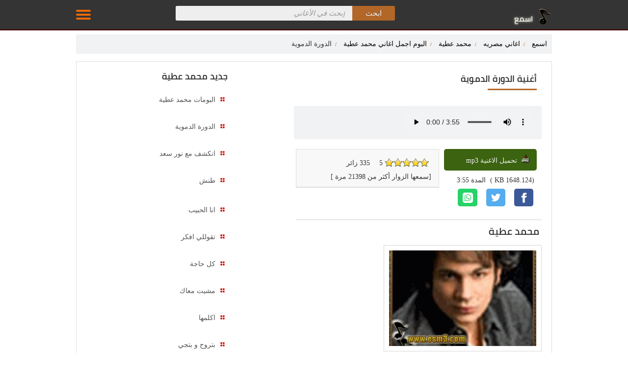

--- FILE ---
content_type: text/html; Charset=UTF-8
request_url: https://www.esm3.com/song-3582.html
body_size: 15098
content:

<!DOCTYPE html>
<html lang="ar" dir="rtl">
<head>

<meta http-equiv="Content-Type" content="text/html; charset=UTF-8">
<link rel="preconnect" href="https://esm3cdn.com">
<link rel="preconnect" href="https://connect.facebook.net">
<link rel="preconnect" href="https://www.facebook.com">
<link rel="preconnect" href="https://fonts.gstatic.com">
<link rel="preconnect" href="https://staticxx.facebook.com">
<link rel="preload" href="https://fonts.gstatic.com/s/cairo/v10/SLXLc1nY6Hkvalr-ao6O59ZMaA.woff2" as="font" type="font/woff2" crossorigin>
<meta name="viewport" content="width=device-width, initial-scale=1.0">
<link rel="shortcut icon" href="https://esm3cdn.com/favicon.ico">
<link rel="apple-touch-icon" sizes="180x180" href="https://esm3cdn.com/apple-touch-icon-180x180.png">
<meta name="application-name" content="اسمع">
<meta name="msapplication-TileColor" content="#ffffff">
<meta name="msapplication-square70x70logo" content="https://esm3cdn.com/ms-icon-70x70.png">
<meta name="msapplication-square150x150logo" content="https://esm3cdn.com/ms-icon-150x150.png">
<meta name="msapplication-wide310x150logo" content="https://esm3cdn.com/ms-icon-310x150.png">
<meta name="msapplication-square310x310logo" content="https://esm3cdn.com/ms-icon-310x310.png">
<!--[if lt IE 9]>
    <script src="/js/html5-oldIE.js"></script>
<![endif]-->

<style>
@font-face{font-family:'cairo';font-style:normal;font-weight:600;src:url(https://fonts.gstatic.com/s/cairo/v10/SLXLc1nY6Hkvalr-ao6O59ZMaA.woff2) format('woff2');unicode-range:U+600-6FF,U+200C-200E,U+2010-2011,U+204F,U+2E41,U+FB50-FDFF,U+FE80-FEFC}body{color:#343434;font-size:14px;font-family:Tahoma;line-height:20px;margin-top:0}.ytholder{position:absolute;top:-260px;right:-120px;border:1px solid #000}.artistinfo{margin:20px auto;border-top:1px solid #ccc}#mp3info:after{content:"";display:table;clear:both}strong{font-size:16px}header{display:block}h1{margin:.625rem 0;font-size:20px}#wrapper{margin:auto;width:100%;overflow:hidden;position:relative}.fast-player{display:block;overflow:hidden;height:auto}.pl{margin-right:10px;background-color:#ccc;display:none}.byartest span{padding-right:5px;font-size:16px}.mazid320{width:100%;height:52px;margin:0 auto 5px auto;text-align:center;display:block;background-color:#fff;clear:both}.mazid728{width:728px;height:92px;margin:0 auto 5px auto;text-align:center;display:block;background-color:#fff;clear:both}.wiki ul{list-style:none}.wiki ul li{padding:5px}.wiki ul li a{text-decoration:none;color:#397196}.wiki ul li a:hover{text-decoration:underline}.art-header{width:300px;height:195px;padding:10px;border:1px solid #d9d4d4}ul.autocomplete{background:#fff none repeat scroll 0 0;border:1px solid #e4e4e4;border-radius:0 0 4px 4px;display:none;margin:0;padding:0;position:absolute;top:45px;right:0;width:100%;border-radius:5px;z-index:11000}ul.autocomplete li{display:block !important;text-align:right !important;padding:5px}ul.autocomplete li:hover{background-color:#ccc}ul.autocomplete li a{display:block;font-family:Arial,sans-serif,Tahoma;font-size:14px !important;padding:5px 10px !important;text-decoration:none;color:#006400;text-transform:lowercase !important;outline:medium none}ul.reset,ul.reset li{border-bottom:1px dotted #ddd;list-style:outside none none}.info{font-size:12px}.box{overflow:hidden;margin-top:5px;padding:10px;border:1px solid #dededd;border-width:1px 1px 2px 1px;background-color:#f7f8f7}.icon,.logo,.menu ul li a:before,.latestsongs ul li a:before,.first-a:before{background-image:url(https://esm3cdn.com/images/icons-v1.png);background-repeat:no-repeat}.fb-like{margin-top:36px}.icon.facebook{width:28px;height:28px;display:inline-block;background-position:0 -23px}.icon.google{width:28px;height:28px;display:inline-block;background-position:0 -52px}.icon.play{width:25px;height:25px;display:inline-block;background-position:-30px -55px}.icon.stop{width:25px;height:25px;display:inline-block;background-position:-55px -55px}.icon.download{width:25px;height:25px;display:inline-block;background-position:-53px -18px;margin-right:15px}.datemodified{font-size:12px;color:#999;margin:2px 10px}.top-nav{width:100%;display:none;position:absolute;top:60px;right:0;left:0;margin-top:0;background-color:#343434;line-height:40px;text-align:center;z-index:999;border:1px solid #ccc}.headers .logo{background-position:-90px 0;width:28px;height:36px;display:inline-block}#ring-song .icon{background-position:0 0;width:16px;height:16px;display:inline-block;margin-top:10px}#download-song .icon{background-position:-53px 0;width:16px;height:16px;display:inline-block;margin-top:10px}#download-song strong{margin-right:4px}#list-tools .icon{background-position:-29px -18px;width:16px;height:16px;display:inline-block;margin-top:10px}.esm3-logo{position:relative;margin-top:15px;width:34%}.slogan{display:inline-block;margin:14px 7px 0 0;vertical-align:top;font-family:"cairo";font-size:16px;color:#fff;font-weight:normal;text-shadow:0 0 5px #e3e2c3}.hidden{display:none !important}.headers{height:60px;position:fixed;top:0;left:0;margin:auto;background-color:#343434;z-index:9999999;right:0;border-bottom:2px #400 solid}.topheader{background-color:#343434 !important}.breadcrumbs{padding:5px;background-color:#f1f2f3;font-size:14px;font-weight:bold;display:block;margin:0 0 15px 0;list-style-type:none}.breadcrumbs a:hover{text-decoration:underline}.breadcrumbs>*{display:inline-block;margin:5px}.breadcrumbs .sign{line-height:1.2;direction:rtl}.breadcrumbs .current>*{color:#333}.breadcrumbs li{height:20px;line-height:20px}.breadcrumbs li+li:before{content:"/ ";color:#b26628;font-size:10px}.desktop-left{float:left;padding:5px;margin:1px;margin-bottom:10px}.list{overflow:hidden;padding:0;list-style-type:none}.list.vertical li{height:150px;float:right;overflow:hidden;margin-bottom:5px;padding:0 0 0 10px;box-sizing:border-box;transition:all .1s cubic-bezier(.4,0,1,1);text-align:center}.list.vertical li img{padding:1px;min-height:80px;margin:10px;box-shadow:0 1px 5px 0 #b2662e}.side-box .list li a{display:block;overflow:hidden;padding-right:3px;font-weight:bold;line-height:1.8;word-wrap:break-word}.list li .title{display:block;font-family:sans-serif,Tahoma,Arial;font-weight:600;font-size:14px;word-wrap:break-word;overflow:hidden;text-overflow:ellipsis;color:#4e4d4d}.list li .title{height:auto;line-height:20px}.list li img .avatar{height:126px;width:128px}#mainpage{border:thin #d3d3d3 solid;padding:2px;clear:both;text-align:center}art{color:#008b8b;float:left}.w1052,footer{width:1052px;margin-right:auto;margin-left:auto}#artests_results{border-collapse:collapse;width:98%;direction:rtl;padding:2px;border:0}#lyrics_results div{clear:both}.song_results{margin-top:10px;padding:2px}.artinfo{display:inline;float:left;padding:5px;font-size:14px;color:#999}.artinfo a{font-size:14px;color:#999 !important}.artinfo a:hover{color:#1f490e !important}.resimg{margin-top:5px;margin-bottom:5px;max-height:190px;float:left}.resart{width:96%;display:block;overflow:auto;height:auto;margin-right:5px;border-bottom:1px dotted #ccc}.first-a{font-family:Arial;font-size:16px;font-weight:bold;padding-right:25px;position:relative;display:block;padding:5px 0;line-height:17px;padding-right:26px;text-decoration:none}.first-a:before{background-position:-22px 0;width:10px;height:10px;display:block;position:absolute;content:" ";top:10px;right:5px}.topnav{height:40px;margin-top:18px;text-align:left;line-height:40px}.topnav ul{display:inline-block;position:relative;margin:0;padding:0;list-style-type:none}.topnav ul li{float:right;display:inline-block;margin-right:10px;color:#27b5bb}.topnav ul li a{height:40px;float:right;display:inline-block;color:#fff;font-size:14px;line-height:40px;font-family:"cairo"}.topnav ul li a:hover{text-decoration:underline}.off-menu-wrapper{width:100%;overflow:hidden;position:relative}.inner-wrapper{position:relative;margin:auto}.row{width:100%;margin:0 auto 15px;margin:0 auto .9375rem}.block-content{width:990px;margin:auto;background-color:#fff}.wrapper:before,.wrapper:after,.row:before,.row:after{content:" ";display:table}.wrapper:after,.row:after{clear:both}.row .row:last-child{margin-bottom:0}.container{background:#fff;padding:70px 0 20px}.inside-container{width:968px;padding:10px 0;border:1px solid #ddd}.footer{text-align:right;height:35px;background-color:#fff}.clear{clear:both}.home-search{margin:0 auto;padding:15px 0 15px !important;border-radius:5px;background-color:rgba(0,0,0,.5) !important;text-align:center;margin-bottom:10px}.home-search form{padding-right:10px}.bgorange{background:#fcdbc4 url(/images/cellpic3.gif);color:#000;line-height:35px}#body{margin:0 auto;position:relative;overflow:hidden;clear:both;background-color:#fff}#frmsend div{padding:10px}.ltr{direction:ltr !important;text-align:left !important}#content{background:#fff;position:relative;height:auto;overflow:hidden}.newhits h3{font-size:14px;font-weight:bold;text-align:right;margin-right:20px}.newhits ul{list-style:none;width:300px;list-style-image:none;list-style-position:outside;list-style-type:none;padding-right:10px;border-left:1px dashed #b44f0d}.newhits li{text-align:right;padding:5px 0 5px 0;width:98%;border-bottom-color:#ddd;border-bottom-style:solid;border-bottom-width:1px;clear:both;overflow-x:hidden;overflow-y:hidden;padding-bottom:7px;padding-left:0;padding-right:0;padding-top:7px;position:relative}.newhits li a{margin-right:15px}.newhits .topart{float:left;margin-left:5px}.newhits li:hover{border-bottom:1px solid #cc995e}.newhits li:hover a{color:#164a0c}.tophits h3{text-align:right}.tophits ul{list-style:none;list-style-image:none;list-style-position:outside;list-style-type:none;padding-right:5px}.tophits li{margin-left:15px;text-align:right;padding:5px 0 5px 0}.tophits li{border-bottom-color:#ddd;border-bottom-style:solid;border-bottom-width:1px;box-shadow:0 1px 0 #fff;clear:both;overflow-x:hidden;overflow-y:hidden;padding-bottom:7px;padding-left:0;padding-right:0;padding-top:7px;position:relative}.tophits li:hover{-moz-text-decoration-color:-moz-use-text-color;-moz-text-decoration-line:none;-moz-text-decoration-style:solid;background-attachment:scroll;background-clip:border-box;background-color:#eee;background-image:none;background-origin:padding-box;background-position:0 0;background-repeat:repeat;background-size:auto auto;color:#860000}.tophits .views{color:#7a0307;display:block;float:left;font-size:12px;line-height:19px;text-align:left;width:60px}.tophits .songtitle{color:#000;font-size:14px}.tophits .topart{color:#000;font-size:12px;margin-left:15px;position:absolute;left:20px}.menu{width:100%;margin:10px;box-sizing:border-box}.menu .headertitle{font:bold 13px Tahoma;color:#fff;background:#2d4262;margin-bottom:2px;margin-top:0;text-transform:uppercase;padding:7px 0 7px 8px;padding-right:34px}.menu ul,.latestsongs ul{list-style-type:none;margin:10px auto;padding:0;text-align:center;width:99%;display:block}.menu ul li,.latestsongs ul li{padding-bottom:2px;margin:0;margin-bottom:2px;direction:rtl;text-align:right;clear:both;line-height:30px;height:30px;padding:4px}.menu ul li .sub{color:#000;background:#e2e9f1;display:block;padding:5px 0;line-height:17px;padding-right:18px;text-decoration:none}.menu ul li p{position:absolute;left:1px;display:inline}.menu ul li a{color:#000;position:relative;display:block;padding:5px 0;line-height:17px;padding-right:26px;text-decoration:none}.menu ul li a:before,.latestsongs .songlink:before{background-position:-22px 0;width:10px;height:10px;display:block;position:absolute;content:" ";top:10px;right:5px}.latestsongs .songlink{color:#000;position:relative;padding:5px 0;line-height:17px;padding-right:26px;text-decoration:none}.latestsongs .artlink{color:#000;line-height:17px;padding-right:5px;text-decoration:none}.latestsongs ul li:hover{background-color:#e6e6e6;color:#343434}.spanleft{float:left}.latestsongs li{height:36px;border-bottom:1px dotted #e6e6e6}.latestsongs span{padding:4px}.menu ul li a:hover{background-color:#e6e6e6;color:#343434}.albumlist{text-align:right;padding:20px;margin:1px}#path span{font-size:14px;font-weight:normal}#social_links{margin-top:3px}#hmenu{width:99%;padding:0;margin-bottom:4px;margin-top:2px;min-height:32px;overflow:auto}#hmenu ul{border-right:1px solid #253738;float:right;padding:0;margin:0 0 0 0;list-style:none}#hmenu li{float:right;width:auto}#hmenu li a{display:block;padding:8px 15px;text-decoration:none;color:#ff9c00;border-left:1px solid #253738;font-family:"cairo";font-size:12pt;font-weight:normal}#hmenu li a:hover{color:#fff;background-color:#343434}.plist{margin:10px 0;padding:0;width:98%}.plist li{overflow:hidden;margin:5px;direction:rtl;text-align:right;color:#000;display:block;padding:5px;text-decoration:none;height:40px}.plist li a{line-height:22px;min-height:40px;color:#535353;width:100px;overflow:hidden;text-overflow:ellipsis}.moresongs .plist li{height:auto;font-size:18px;color:#272727}.moresongs .plist li p{text-indent:10px;margin:5px;font-size:14px}.plist .icon,#sameartist .icon{width:10px;height:10px;display:inline-block;margin-left:10px;background-position:-22px 0}.icon.sidenav{width:10px;height:10px;display:inline-block;margin-left:5px;background-position:-36px -40px;margin-top:15px}.off-menu{width:250px;width:15.625rem;position:absolute;top:0;bottom:0;right:-250px;right:-15.625rem;overflow-y:auto;background-color:#333;z-index:1001}.off-menu-icon:hover{text-decoration:none}.close-off-menu{display:none;position:absolute;top:0;bottom:0;right:0;left:0;cursor:pointer;z-index:1002}.plist li:hover{background-color:#e2e9f8}#usertools{width:94%;padding:5px;border:thin #d3d3d3 solid}.artimg,.albumimg{float:left;padding:10px;border:1px #cecece solid;width:100px;height:100px;margin:10px auto 10px 10px}#latest-search li{height:30px}.albumimg{width:180px !important;height:180px !important}.albumlist ul{list-style:none;max-width:720px;padding:0}.albumlist li{float:right;margin-left:2px;text-align:center;margin-top:10px;width:130px;height:130px}.albumlist li img{width:99px}#pagination{text-align:right;height:28px;line-height:20px;font-family:Tahoma,Helvetica,sans-serif;font-size:12px;font-weight:normal;overflow:hidden;direction:ltr}#pagination a:link,#pagination a:visited{float:left;text-align:center;padding:2px;border:1px solid #ebebeb;margin-left:10px;text-decoration:none;background-color:#f5f5f5;color:#0072bc;width:20px;font-weight:normal;margin-top:1px;height:20px}#pagination a:hover{background-color:#3f6071;border:1px solid #bdf;color:#fff}#pagination .active_link{float:left;text-align:center;padding:2px;border:1px solid #bdf;margin-left:10px;text-decoration:none;background-color:#3f6071;color:#fff;cursor:default;margin-bottom:2px;min-width:20px;height:21px}.clearfix:before,.clearfix:after{visibility:hidden;display:block;font-size:0;content:" ";clear:both;height:0}#last_search{height:80px;text-align:right;overflow:hidden}#last_search a{padding-left:10px;font-size:16px;line-height:22px}a,a:visited{color:#000;TEXT-DECORATION:none}:link,:visited{font-style:normal;TEXT-DECORATION:none}h2{FONT-WEIGHT:bold;FONT-SIZE:11pt;COLOR:#6a6d6f;padding-top:5px;padding-right:5px}h3{FONT-SIZE:16px;COLOR:#6a6d6f}.txtbox{CLEAR:both;BORDER-RIGHT:#999 1px solid;BORDER-TOP:#999 1px solid;FONT:12px Verdana,Arial,Helvetica,sans-serif;BORDER-LEFT:#999 1px solid;COLOR:#009;BORDER-BOTTOM:#999 1px solid;FONT-SIZE:10pt;FONT-FAMILY:Tahoma}.btn{CLEAR:both;BORDER-RIGHT:#999 1px solid;BORDER-TOP:#999 1px solid;FONT-WEIGHT:normal;FONT-SIZE:10px;BORDER-LEFT:#999 1px solid;COLOR:#069;BORDER-BOTTOM:#999 1px solid;FONT-STYLE:normal;FONT-VARIANT:normal}.Header{MARGIN:10px 10px 10px 10px;text-align:right;direction:rtl}.bluebtn{margin-right:5px;color:#fff;background-color:#69c;height:30px;width:80px;border:thin outset;font-size:14px !important;text-transform:uppercase;vertical-align:middle;border-color:#87cefa #00f #00f #87cefa}.rater-title{background-color:#b16f22;height:25px;text-align:right;padding:4px;color:#fff}.rater-body{text-align:right;padding:4px;background-color:#f4f4f7;padding:10px}#user-comments{border-color:#c0c0c0}.ticks{min-height:20px}.forrating{height:48px}.nice{margin:0 auto;width:98%}.last_search{clear:both;padding:3px 0 20px;font-size:16px}.last_search a{margin-right:10px}.top_mp3{clear:both;padding:5px 0 20px;width:98%;font-size:12px;direction:ltr}.top_mp3 a{margin-right:10px}.Title{FONT-WEIGHT:bold;FONT-SIZE:14pt;COLOR:#100080;FONT-FAMILY:Tahoma;margin:5px 5px 5px 0;display:inline}#alphabit{direction:rtl;overflow:hidden;position:relative}#alphabit a:link,#alphabit a:visited{display:inline-block;padding:4px;border:1px solid #9197a3;margin-left:1px;text-decoration:none;color:#fff;width:12px;height:12px;font-weight:400;margin:2px 0 3px 0;font-size:11px}#alphabit a:hover{background-color:#fff;border:1px solid #bdf;color:#000;white-space:nowrap}.button{padding:2px 10px;display:inline;background:#777 repeat-x bottom;border:none;color:#fff;cursor:pointer;border-radius:5px;-moz-border-radius:5px;-webkit-border-radius:5px}.button:hover{background-position:0 -48px}.button:active{background-position:0 top;position:relative;top:1px;padding:2px 10px}.button.red{background-color:#e50000}.button.purple{background-color:#9400bf}.button.green{background-color:#3b6310;color:#f1f2f3}.button span{margin-right:5px}.button.orange{background-color:#ff9c00}.button.blue{background-color:#2c6da0}.button.black{background-color:#333}.button.white{background-color:#fff;color:#000;text-shadow:1px 1px #fff}.button.lblue{background-color:#369}.button.small{font-size:75%;padding:3px 7px}.button.small:hover{background-position:0 -50px}.button.small:active{padding:4px 7px 2px;background-position:0 top}.button.large{font-size:125%;padding:7px 12px}.button.large:hover{background-position:0 -35px}.button.large:active{padding:8px 12px 6px;background-position:0 top}#yplayer,.yplayer{text-align:left;overflow:hidden}.ytplayer{position:relative;width:258px;height:145px;max-height:145px!important;max-width:258px!important;overflow:hidden;background-color:#ded4d4;text-align:left;overflow:hidden}.rtl{direction:rtl}#lyrics{font-family:sans-serif,Arial,Helvetica;font-size:16px;padding:5px;direction:rtl;line-height:30px}#nav{background:#fff;width:312px;text-align:right;direction:rtl;padding:0;margin:0 0 20px auto;float:right;padding-bottom:5px;min-height:400px}.amenu{margin-right:10px}img{border:0}#playing{height:64px;min-height:60px;background-color:#f1f2f3;padding:2px;border-radius:2px;display:block;overflow:hidden}.fb-like{text-align:left}.fb_iframe_widget{margin-top:10px!important}#playing div{margin-top:3px}.listRating,.userRating{margin:8px}.ui-rater{direction:ltr}.ui-rater>span{vertical-align:top}.ui-rater-rating{margin-left:15px}.ui-rater-starsOff,.ui-rater-starsOn{display:inline-block;height:18px;background:url(https://esm3cdn.com/images/stars.png) repeat-x 0 0}.ui-rater-starsOn{display:block;max-width:90px;top:0;background-position:0 -36px}.ui-rater-starsHover{background-position:0 -18px !important}.goleft{float:left;padding-left:5px;display:inline}.goright{float:right;margin-left:5px}.right{direction:rtl;text-align:right}.wiki{direction:rtl;width:98%;margin:0 auto;display:block;clear:both;height:auto;overflow:auto}.wiki a{text-decoration:underline;color:#00f}.wiki p{line-height:24px}.inline{display:inline}hr{border:0;height:1px;background:#333;background-image:-webkit-linear-gradient(left,#ccc,#333,#ccc);background-image:-moz-linear-gradient(left,#ccc,#333,#ccc);background-image:-o-linear-gradient(left,#ccc,#333,#ccc);clear:both}.search.inside{margin-top:12px}#srchbox{text-align:center;background-color:#343434;padding:0}.cf:before,.cf:after{content:"";display:table}.cf:after{clear:both}.form-wrapper button:active:before{border-right-color:#c42f2f}.form-wrapper button::-moz-focus-inner{border:0;padding:0}.search.inside .field,.search.home.sticky .field{width:360px;outline:none}#q{position:relative;background:#eee;border-radius:3px 0 0 3px;border:0;float:right;font:bold 15px 'lucida sans','trebuchet MS','Tahoma';height:30px;line-height:30px;padding:5px 15px}#q:focus{background:#fff;box-shadow:0 0 2px rgba(0,0,0,.8) inset;outline:0}#q::-webkit-input-placeholder{color:#999;font-style:italic;font-weight:normal}#q:-moz-placeholder{color:#999;font-style:italic;font-weight:normal}#q:-ms-input-placeholder{color:#999;font-style:italic;font-weight:normal}.form-wrapper button:active,.form-wrapper button:focus{outline:0}.form-wrapper button:before{content:'';border-color:transparent #b26628 transparent;border-style:solid solid solid none;border-width:8px 8px 8px 0;left:-6px;position:absolute;top:7px}.form-wrapper button{background:#b26628;border-radius:0 3px 3px 0;border:0;color:#fff;cursor:pointer;float:right;font:15px 'Tahoma','lucida sans','Arial';height:30px;line-height:30px;overflow:visible;padding:0;position:relative;text-shadow:0 -1px 0 rgba(0,0,0,.3);width:15%}.rounded{border-radius:15px;-moz-border-radius:15px;-webkit-border-radius:15px}.divbox{width:98%;margin:0 auto;padding:5px;overflow:auto;height:auto;line-height:22px}.divbox p{margin-right:5px;color:#515354}.addborder{border:1px solid #ccc}.player{margin:0 auto;background-color:#ccc;min-height:333px}.lists{padding:6px;border-bottom:1px #c0c0c0 dotted}.songs{border-bottom:thin #ccc dotted}#listmenu{min-height:480px}.songs td{font-size:13px}.menubg{background:url(images/bullet.gif) no-repeat center center}.resp-sharing-button__link,.resp-sharing-button__icon{display:inline-block}.resp-sharing-button__link{text-decoration:none;color:#fff;margin:.5em}.resp-sharing-button{border-radius:5px;transition:25ms ease-out;padding:.5em .65em;font-family:Helvetica Neue,Helvetica,Arial,sans-serif}.resp-sharing-button__icon svg{width:1.5em;height:1.5em;margin-right:.4em;vertical-align:top}.resp-sharing-button--small svg{margin:0;vertical-align:middle}.resp-sharing-button__icon{stroke:#fff;fill:none}.resp-sharing-button__icon--solid{fill:#fff;stroke:none}.resp-sharing-button--twitter{background-color:#55acee}.resp-sharing-button--twitter:hover{background-color:#2795e9}.resp-sharing-button--facebook{background-color:#3b5998}.resp-sharing-button--facebook:hover{background-color:#2d4373}.resp-sharing-button--google{background-color:#dd4b39}.resp-sharing-button--google:hover{background-color:#c23321}.resp-sharing-button--facebook{background-color:#3b5998;border-color:#3b5998}.resp-sharing-button--facebook:hover,.resp-sharing-button--facebook:active{background-color:#2d4373;border-color:#2d4373}.resp-sharing-button--twitter{background-color:#55acee;border-color:#55acee}.resp-sharing-button--twitter:hover,.resp-sharing-button--twitter:active{background-color:#2795e9;border-color:#2795e9}.resp-sharing-button--google{background-color:#dd4b39;border-color:#dd4b39}.resp-sharing-button--google:hover,.resp-sharing-button--google:active{background-color:#c23321;border-color:#c23321}.resp-sharing-button--whatsapp{background-color:#25d366}.resp-sharing-button--whatsapp:hover{background-color:#1da851}@media(max-width:768px){*{box-sizing:border-box}body{margin:0}#hmenu ul{width:100%}#hmenu li{float:right;background-color:#101010;width:100%}.form-wrapper{width:100%;position:relative;padding:10px}#alphabit a:link,#alphabit a:visited{width:20%;height:auto}tr{display:block;width:100% !important}td{display:block;width:100% !important}.tophits{width:100%;display:block}.tophits ul{width:100%}.tophits+div>div{width:100% !important}.tophits+div>div img{width:100% !important}#mainpage{border:none;width:100%}#mainpage>div>table>tbody>tr>td{width:50% !important;float:right}#mainpage>div>table table{width:98%;margin:0 2%}#mainpage td.header p{margin:0}.goleft{width:98% !important}#last_search{height:auto;margin-bottom:20px}#mainpage+br+table>tbody>tr>td>div:first-child{width:100% !important}#mainpage+br+table>tbody>tr>td>div:first-child img{width:100% !important}#mainpage+br+table>tbody>tr>td>div>table>tbody>tr>td{width:50% !important;float:right}#mainpage+br+table>tbody>tr>td>div>table>tbody>tr>td p{margin:0}table.w1052>tbody>tr>td:nth-child(2)>div{width:100% !important;padding:5px}.newhits+div,.newhits+div img{width:100% !important;height:auto !important}.newhits ul{width:100% !important}.w1052,footer,table{width:100% !important}#srchbox form{width:100% !important}hr+div{width:100% !important}hr+div>a>img{width:100% !important;height:auto}div{width:100% !important}div[align="left"]>div>a>img{width:100%}ul+a>img{width:100%}.txtbox{width:90%;height:30px;margin-right:5px}input[type="submit"]{font-size:1.5em;padding:5px;margin:0 20px}.addborder{margin-right:0 !important;margin-left:0 !important}.goleft>img{width:95%;margin:10px auto}div.Header+div>table>tbody>tr>td{width:48% !important;float:right;margin-left:4px}td[height]{height:auto !important}form#Send>table{border:none !important}form#Send>table>tbody>tr>td{border:none !important;height:auto}div.albumlist>ul{width:100%;padding:0}.albumlist li{margin-left:0;padding:10px;width:48%;margin-left:4px;box-sizing:border-box;text-align:right;border-bottom:1px solid #ccc}div.albumlist+div>div{width:100% !important}div.albumlist+div>div>a>img{width:100% !important}.songs{padding:0 20px}tr.songs{width:50% !important;float:right;min-height:90px;text-align:center}.albumimg{float:none}.footer{height:auto;padding:5px 30px}img[alt="offer"]{width:100% !important}}.column,.columns{width:100%;float:right;padding-right:10px;padding-left:10px;padding-right:.625rem;padding-left:.625rem;-webkit-box-sizing:border-box;-moz-box-sizing:border-box;box-sizing:border-box}.grid-margin{margin:0 auto 15px;margin:0 auto .9375rem}@media screen and (min-width:970px){.headers.homepage .menu-icon{display:none}.large-1{width:8.33333%}.large-2{width:16.66667%}.large-3{width:25%}.large-4{width:33.33333%}.large-5{width:41.66667%}.large-6{width:50%}.large-7{width:58.33333%}.large-8{width:66.66667%}.large-9{width:75%}.large-10{width:83.33333%}.large-11{width:91.66667%}.large-12{width:100%}.hidden-desktop{display:none !important}.visible-desktop{display:block !important}}@media screen and (max-width:969px){.header{width:100%}.header.sticky .row,.block-content{width:100%}.header .slogan{position:absolute;bottom:10px}.header.sticky .slogan{display:none}img{max-width:100%;height:auto}.tab-links{width:100% !important;overflow:auto !important}.nav-bar-toggle{height:20px;padding:5px 20px;background-color:#f1f1f1;color:#333;cursor:pointer}.nav-bar{display:none;overflow:hidden}.nav-bar ul,.nav-bar ul li,.nav-bar ul li .sub-nav li{width:100%}.nav-bar ul li{float:none;border:0 none}.nav-bar ul li .sub-nav{position:static;border-right:5px solid #ddd}.side-nav{width:200px;height:100%;position:fixed;top:0;bottom:0;left:-250px;overflow-y:auto;padding:10px 10px 0;background-color:#676262;text-align:right;z-index:1}.side-nav ul{margin:100px 0;padding:0}.side-nav ul li{height:40px;float:none;display:block;margin:0}.side-nav ul li:hover{background-color:#333}.side-nav ul li a{display:block;font-size:14px;color:#fff}.side-nav .icon{height:14px;display:inline-block;margin-left:10px;vertical-align:middle}.search .field{width:80% !important;padding-right:60px;line-height:30px}.search.inside.search-onMobile .field{padding-right:30px}}@media screen and (min-width:768px) and (max-width:959px){.medium-1{width:8.33333%}.medium-2{width:16.66667%}.medium-3{width:25%}.medium-4{width:33.33333%}.medium-5{width:41.66667%}.medium-6{width:50%}.medium-7{width:58.33333%}.medium-8{width:66.66667%}.medium-9{width:75%}.medium-10{width:83.33333%}.medium-11{width:91.66667%}.medium-12{width:100%}.menu-icon{display:none}.hidden-tablet{display:none !important}.visible-tablet{display:block !important}}@media screen and (max-width:360px){#playing{padding:5px;height:60px;min-height:60px}#playing div{margin-top:2px}}.head-title{display:block;padding-bottom:12px;font-family:"cairo" !important;font-size:18px;margin-top:10px;text-align:right;padding-right:5px;color:#262525;text-shadow:0 0 1px #9c958f}h1.head-title:after{display:block;content:'';width:100px;height:3px;margin-top:10px;margin-bottom:5px;background:#b26628}.head-subtitle{display:block;padding-bottom:2px;font-weight:normal;font-family:"cairo";font-size:20px;margin-top:8px;text-align:right;color:#1f1f1f;padding-right:5px}#download-song{margin-top:5px}#download-song .button{display:block;height:40px;max-width:180px}.menu-icon{position:relative}.menu-icon .line{width:100%;height:4px;display:block;margin-bottom:4px;border-radius:5px;background-color:#ef6b08;transition:.3s}.menu-icon .close{width:40px;height:25px;display:none;position:absolute;top:15px;left:0;background:none !important}.off-menu-icon{width:30px;height:20px;float:left;display:inline-block;position:relative;margin-top:20px}.off-menu-icon:hover,.menu-icon .close{cursor:pointer}@media screen and (max-width:767px){h1{font-size:22px;font-size:1.375rem}h2{font-size:18px;font-size:1.125rem}h3{font-size:16px;font-size:1rem}h4{font-size:14px;font-size:.875rem}h5{font-size:13px;font-size:.8125rem}h6{font-size:13px;font-size:.8125rem}h1,h2,h3,h4,h5,h6{line-height:1.4}.small-1{width:8.33333%}.small-2{width:16.66667%}.small-3{width:25%}.small-4{width:33.33333%}.small-5{width:41.66667%}.small-6{width:50%}.small-7{width:58.33333%}.small-8{width:66.66667%}.small-9{width:75%}.small-10{width:83.33333%}.small-11{width:91.66667%}.small-12{width:100%}span.small-12{margin-bottom:12px}.hidden-mobile{display:none !important}.visible-mobile{display:block !important}}@media screen and (max-width:767px){.headers{height:auto;padding-bottom:10px}.headers.sticky{height:50px;padding-bottom:0}.headers.sticky .logo-onMobile{width:73px;background-position:-148px 0;vertical-align:top}.search.inside{margin:0}.search-results{left:0}.search-onMobile .search-results{top:30px;left:10px}.menu-icon{position:absolute;top:0;left:0}.menu-icon .line{height:3px}.off-menu-icon,.header.sticky .off-menu-icon{width:20px;margin-top:17px}.middle-block{min-height:130px}.container{padding:140px 0 20px}.container.homepage{padding:90px 0 20px!important}.related-articles-list1{width:100%;position:static !important}.write-article-title a.popup-icon{float:right;clear:both;margin:0 0 10px}.write-article-links a,.write-article-content .link{width:100%;display:block}.categories-tabs .links ul li a{padding:5px;font-size:15px}.article-text h2{border:1px solid #fff;line-height:20px}.article-text h2:before{width:0;height:0;position:absolute;top:auto;right:0;content:"";display:block;border-top:10px solid transparent;border-bottom:10px solid transparent;border-right:10px solid #188086}.article-body .toc h2{border:1px solid #f8f8f8}.checker-info .img{float:none;text-align:center}.checker-info .about{width:auto;float:none;margin-right:0}.checker-info .about .name{text-align:center}.media-link{line-height:normal}.footer{position:static !important;height:100%}.footer .social-media{float:none}.footer .newsletter{margin:20px 0}.footer .links{float:right;margin:0 0 0 30px}.footer .copyrights{text-align:right}.embedvideo iframe{width:280px !important;height:160px}.uni-list li{width:90%}} 
</style>

<meta name="thumbnail" content="https://esm3cdn.com/images/logo.gif">
<meta name="twitter:card" content="summary_large_image">
<meta name="twitter:site" content="@6rbesm3">

<title> الدورة الدموية - محمد عطية - تحميل mp3</title>

<meta content="اسمع أغنية الدورة الدموية لـ محمد عطية, تنزيل اغنية الدورة الدموية من ألبوم أجمل الأغاني برابط mp3 مجانا من موقع اسمع" name="description" />

<meta content="اغاني,اغنية,استمع,اسمع,عربي,عربية,Mp3 , كلمات ,الدورة ,الدموية ,الدورة ,الدموية ,محمد ,عطية ,تحميل ,mp3 ," name="keywords" />
<meta property="og:url" content="https://www.esm3.com/song-3582.html" />
<meta property="og:title" content="الدورة الدموية - محمد عطية - تحميل mp3" />
<meta property="og:type" content="music.song"/>
<meta content="اسمع" property="og:site_name" />
<meta content="107927592647868" property="fb:app_id" />
<meta content="ar_AR" property="og:locale" />
<meta content="اسمع أغنية الدورة الدموية لـ محمد عطية, تنزيل اغنية الدورة الدموية من ألبوم أجمل الأغاني برابط mp3 مجانا من موقع اسمع" property="og:description" />

 
<meta property="og:image" content="https://esm3cdn.com/singers/header/37-art.jpg" />
<meta property="og:image:secure_url" content="https://esm3cdn.com/singers/header/37-art.jpg" />
		
<meta property="og:image:type" content="image/jpeg" />
<meta property="og:image:width" content="400" />
<meta property="og:image:height" content="300" />
<meta name="twitter:title" content="الدورة الدموية - محمد عطية - تحميل mp3">
<meta name="twitter:description" content="اسمع أغنية الدورة الدموية لـ محمد عطية, تنزيل اغنية الدورة الدموية من ألبوم أجمل الأغاني برابط mp3 مجانا من موقع اسمع">
<meta name="twitter:image" content="https://esm3cdn.com/images/card.jpg">
 

<link href="https://www.esm3.com/song-3582.html" rel="canonical" />
 
</head>
  

<body>  <div id="wrapper"> 
      <a id="close-off-menu" class="close-off-menu"></a>
     <nav id="side-nav" class="side-nav hidden-desktop">
                <ul>
                 <li><a href="/music-14" ><span class="icon sidenav"></span>اغاني عربية</a></li>
                 <li><a href="/music-7" ><span class="icon sidenav"></span>اغاني مصرية</a></li>  
                  <li><a href="/download/"><span class="icon sidenav"></span>تحميل اغاني</a></li>
                 <li><a href="/music-19"><span class="icon sidenav"></span>منوعات </a></li>
                 <li><a href="/newsongs/"><span class="icon sidenav"></span>اغاني جديدة </a></li>

    </ul>
 </nav>
      <header id="header" class="headers inside ">
<div class="topheader row  block-content ">

<div class="block-content">
 
 

    
<div class="esm3-logo columns large-4 medium-4 small-10 "><a href="https://www.esm3.com/" title="اسمع">
		 <span class="logo"></span>
       <span class="slogan">اسمع</span></a>

			</div>


    
<div id="srchbox" class="columns large-7 medium-7 small-12  search inside" itemscope="" itemtype="http://schema.org/WebSite" > 
 
 <meta itemprop="url" content="https://www.esm3.com/">
    <div style="position :relative ;"> 
<form itemtype="http://schema.org/SearchAction" itemscope="" itemprop="potentialAction" action="/music.asp" method="get" id="analyze" class="form-wrapper cf">
  <meta itemprop="target" content="https://www.esm3.com/music.asp?q={q}">
	<button type="submit"  onclick="return searchcheck();" id="submit">ابحث</button>
   
	<input itemprop="query-input" name="q" id="q" size="40" type="search" class="field" value=""  required placeholder="إبحث في الأغاني"/>
    	 
			 <script>var yt = 'youtube'; var siteUrl = '';</script>
              
			  
			 
			
			 </form>	  <ul class="reset autocomplete"></ul>	</div>
			 
			 
	 
		
 	
</div> 
  <script>
                            function searchcheck() {
                                var search = document.getElementById("searchbar");
                                if (search.value == "") {
                                    search.focus();
                                    return false;
                                }
                                else
                                    return true;
                            }
                        </script>
  
 
 
		     <div id="menu-icon" class="columns large-1 medium-1 small-2 menu-icon">
                        <a id="off-menu-icon" class="off-menu-icon">
                            <span class="top line"></span>
                            <span class="middle line"></span>
                            <span class="bottom line"></span></a>
                 <span id="off-menu-closeIcon" class="close"></span>
  </div>   
</div>
 <nav id="top-nav" class="top-nav inside hidden-mobile hidden-tablet sticky">
<div id="hmenu">
     <ul>
    <li><a href="/download/">تحميل اغاني</a></li>
     <li><a href="/music-14/">اغاني عربية</a></li>
    <li><a href="/music-7/">اغاني مصرية</a></li>
     <li><a href="/music-19">منوعات </a></li>
     <li><a href="/newsongs/">اغاني جديدة</a></li>
  </ul>
</div>
 </nav>
    </div>
 </header> 

         <div class="container ">  

    


    <div class="row block-content">

   
               <div class="column">   
                        <ul id="path" class="breadcrumbs" itemscope="" itemtype="http://schema.org/BreadcrumbList">
                           

 <li itemprop="itemListElement" itemscope="" itemtype="http://schema.org/ListItem">
			 <a href="https://www.esm3.com/" itemprop="item"> <span itemprop="name">اسمع</span></a>
    <meta itemprop="position" content="1"></li>



             
         <li itemprop="itemListElement" itemscope="" itemtype="http://schema.org/ListItem">
            <a href="/music-7" itemprop="item">  
                  <span itemprop="name">
            اغاني مصريه
          </span> </a>  <meta itemprop="position" content="2"> </li>   
         
 
          <li itemprop="itemListElement" itemscope="" itemtype="http://schema.org/ListItem"> 
           <a href="/artist-37" itemprop="item">
           <span itemprop="name">  محمد عطية</span>
            </a> <meta itemprop="position" content="3"></li>
             
         <li  itemprop="itemListElement" itemscope="" itemtype="http://schema.org/ListItem"><a href="/album-133" itemprop="item"> <span itemprop="name">
       البوم   اجمل اغاني محمد عطية</span>
            </a>  <meta itemprop="position" content="4"></li>
            
         <li itemprop="itemListElement" itemscope itemtype="http://schema.org/ListItem">
            <span itemprop="name"> الدورة الدموية</span>
             <meta itemprop="position" content="5"></li>       
               
                        </ul>
                    </div>
           
                </div>
  
         	
 

<div id="body" class="row block-content inside-container">
<div id="content" itemscope itemtype="http://schema.org/MusicRecording" class="column large-8 medium-12 small-12 ">
		 
<div>
       
<div id="song-details" class="row">	 
<div id="songinfo" class="pinlight column large-10"  >											

<div style="padding:5px;">
<h1 class="head-title" itemprop="name">أغنية الدورة الدموية</h1>
<meta itemprop="url" content="/song-3582.html" />
<meta itemprop="inAlbum" content="اجمل اغاني محمد عطية">
<meta itemprop="genre" content="Alternative" />

</div>

 <div id="playing" class="row" >
<div  class="tcath column large-10 medium-10 small-12">
       
                                    
<audio src="https://cdn1.esm3.com/music/37/m7ammad3a6eyaaldawraaldamaweya.mp3" style="width:270px;height:55px;" preload id="plmain" controls autoplay ></audio>
                                  	
       
</div>	  
 
 </div><!-- /div id playing -->

<div id="mp3info">
<div class="column large-5">
<div id="download-song" >	
<a href="/mp3/get.asp?sid=3582" rel="nofollow" itemprop="offers" title=" تحميل اغنية الدورة الدموية MP3" class="green button" target="_blank">
<span class="icon"></span>							
<span>تحميل الاغنية mp3</span></a>	
</div>	
<div style="margin-top :10px;">
     
    <span style="padding:5px;">(1648.124 KB )</span><span> المدة 3:55</span>
		 <meta itemprop="duration" content="PT3M55S"> 
 <div>
<a class="resp-sharing-button__link" href="https://facebook.com/sharer/sharer.php?u=https://www.esm3.com/song-3582.html" target="_blank" aria-label="شارك على فيسبوك" rel="noopener noreferrer">
  <div class="resp-sharing-button resp-sharing-button--facebook resp-sharing-button--small"><div aria-hidden="true" class="resp-sharing-button__icon resp-sharing-button__icon--solid">
    <svg xmlns="http://www.w3.org/2000/svg" viewBox="0 0 24 24"><path d="M18.77 7.46H14.5v-1.9c0-.9.6-1.1 1-1.1h3V.5h-4.33C10.24.5 9.5 3.44 9.5 5.32v2.15h-3v4h3v12h5v-12h3.85l.42-4z"/></svg>
    </div>
  </div>
</a>

 
<a class="resp-sharing-button__link" href="https://twitter.com/intent/tweet/?text=الدورة+الدموية&amp;url=https://www.esm3.com/song-3582.html" target="_blank" aria-label="شارك على تويتر" rel="noopener noreferrer">
  <div class="resp-sharing-button resp-sharing-button--twitter resp-sharing-button--small"><div aria-hidden="true" class="resp-sharing-button__icon resp-sharing-button__icon--solid">
    <svg xmlns="http://www.w3.org/2000/svg" viewBox="0 0 24 24"><path d="M23.44 4.83c-.8.37-1.5.38-2.22.02.93-.56.98-.96 1.32-2.02-.88.52-1.86.9-2.9 1.1-.82-.88-2-1.43-3.3-1.43-2.5 0-4.55 2.04-4.55 4.54 0 .36.03.7.1 1.04-3.77-.2-7.12-2-9.36-4.75-.4.67-.6 1.45-.6 2.3 0 1.56.8 2.95 2 3.77-.74-.03-1.44-.23-2.05-.57v.06c0 2.2 1.56 4.03 3.64 4.44-.67.2-1.37.2-2.06.08.58 1.8 2.26 3.12 4.25 3.16C5.78 18.1 3.37 18.74 1 18.46c2 1.3 4.4 2.04 6.97 2.04 8.35 0 12.92-6.92 12.92-12.93 0-.2 0-.4-.02-.6.9-.63 1.96-1.22 2.56-2.14z"/></svg>
    </div>
  </div>
</a>

     <a class="resp-sharing-button__link" href="https://api.whatsapp.com/send?text=تحميل%20اغنية%20الدورة%20الدموية%20https://www.esm3.com/song-3582.html" target="_blank" aria-label="ارسل على واتس اب" rel="noopener noreferrer">
  <div class="resp-sharing-button resp-sharing-button--whatsapp resp-sharing-button--small">
      <div aria-hidden="true" class="resp-sharing-button__icon resp-sharing-button__icon--solid">
<svg xmlns="http://www.w3.org/2000/svg" width="24" height="24" viewBox="0 0 24 24"><path d="M12.036 5.339c-3.635 0-6.591 2.956-6.593 6.589-.001 1.483.434 2.594 1.164 3.756l-.666 2.432 2.494-.654c1.117.663 2.184 1.061 3.595 1.061 3.632 0 6.591-2.956 6.592-6.59.003-3.641-2.942-6.593-6.586-6.594zm3.876 9.423c-.165.463-.957.885-1.337.942-.341.051-.773.072-1.248-.078-.288-.091-.657-.213-1.129-.417-1.987-.858-3.285-2.859-3.384-2.991-.099-.132-.809-1.074-.809-2.049 0-.975.512-1.454.693-1.653.182-.2.396-.25.528-.25l.38.007c.122.006.285-.046.446.34.165.397.561 1.372.611 1.471.049.099.083.215.016.347-.066.132-.099.215-.198.33l-.297.347c-.099.099-.202.206-.087.404.116.198.513.847 1.102 1.372.757.675 1.395.884 1.593.983.198.099.314.083.429-.05.116-.132.495-.578.627-.777s.264-.165.446-.099 1.156.545 1.354.645c.198.099.33.149.38.231.049.085.049.482-.116.945zm3.088-14.762h-14c-2.761 0-5 2.239-5 5v14c0 2.761 2.239 5 5 5h14c2.762 0 5-2.239 5-5v-14c0-2.761-2.238-5-5-5zm-6.967 19.862c-1.327 0-2.634-.333-3.792-.965l-4.203 1.103 1.125-4.108c-.694-1.202-1.059-2.566-1.058-3.964.002-4.372 3.558-7.928 7.928-7.928 2.121.001 4.112.827 5.609 2.325s2.321 3.491 2.32 5.609c-.002 4.372-3.559 7.928-7.929 7.928z"/></svg>
    </div>
  </div>
</a>
</div>

 
    
     </div>
                                            </div>
        <div class="column large-7 box">
             
                                          

             	<div class="nice forrating">
               
				<meta itemprop="interactionCount" content="UserPlays:21402" />	





<div class="userRating" id="3582" itemprop="aggregateRating" itemscope itemtype="http://schema.org/AggregateRating">
										
	<span class="ui-rater">
				<span class="ui-rater-starsOff" style="width:90px;"><span class="ui-rater-starsOn" style="width:90px"></span></span>
				 <span class="ui-rater-rating" itemprop="ratingValue">5</span> 
 <span class="ui-rater-rateCount" itemprop="ratingCount">335</span> 
			</span> زائر    
</div>

				
<div class="nice ticks">[سمعها الزوار أكثر من <span id="ticks" data-id="3582"> 21402 </span> مرة ]</div>	  

 
</div>										                                                               
</div> 
 </div>
<div class="artistinfo clearfix">
<h2 class="head-subtitle">محمد عطية</h2>
<div>

    <img alt="صورة محمد عطية" src="https://esm3cdn.com/singers/header/37-art.jpg" class="art-header">

    <div class="byartest">
    <span><a href="/artist-37#artsongs">اغاني محمد عطية</a></span>
     <span>-</span><span><a href="/albums-37"> جميع ألبومات  محمد عطية</a></span>
    </div>

</div>
</div>
<div id="sameartist" class="clearfix"> 


<div itemscope itemprop="byArtist" itemtype="http://schema.org/MusicGroup">
                                             
           <meta itemprop="url" content="/artist-37" />
    
           <meta itemprop="image" content="https://esm3cdn.com/singers/header/37-art.jpg">
    

		<div itemprop="description">                                        
			 <p><span class="icon"></span>       الأغنية من<a href="/album-133"> ألبوم اجمل اغاني محمد عطية</a> 
			<span itemprop="name"> لـ محمد عطية</span></p> 
			</div>
</div>

 			 	 <div class="moresongs"><ul class="plist">
 			 
			 <li><span class="icon"></span><a href="/song-3581.html" title="نهارك سعيد"> نهارك سعيد</a></li>
			 
			 <li><span class="icon"></span><a href="/song-3593.html" title="انا الحبيب"> انا الحبيب</a></li>
			 
			 <li><span class="icon"></span><a href="/song-15089.html" title="اليه"> اليه</a></li>
			 
			 <li><span class="icon"></span><a href="/song-3591.html" title="بقى ينفع كده"> بقى ينفع كده</a></li>
			 
			 <li><span class="icon"></span><a href="/song-3585.html" title="مشيت معاك"> مشيت معاك</a></li>
			 </ul></div>
 			 	 <ul class="plist">
 			 
			 <li><span class="icon"></span><a href="/song-170.html" title="انا الحبيب"> انا الحبيب </a></li>
			 
			 <li><span class="icon"></span><a href="/song-179.html" title="تقوللي افكر"> تقوللي افكر </a></li>
			 
			 <li><span class="icon"></span><a href="/song-176.html" title="كل حاجة"> كل حاجة </a></li>
			 
			 <li><span class="icon"></span><a href="/song-178.html" title="مشيت معاك"> مشيت معاك </a></li>
			 
			 <li><span class="icon"></span><a href="/song-169.html" title="اكلمها"> اكلمها </a></li>
			 
			 	</ul> 
			 	                                 						
</div>				
</div>						 
</div>			 
 
<div id="rating-lyrics" class="row ">
         <div id="lyrics"><section>
                   <h2 class="head-subtitle">كلمات اغنية  &quot;الدورة الدموية&quot;</h2> 
                      <div>           
<br />يا سلام <br /> آه آه آه آه<br /> الأولة انكلوني و انا لسه مش أنكل<br /> آه آه آه آه<br /> و التانية كحرتوني و في نفسي بتشنكل<br /> آه آه آه آه<br /> و التالة شحتكتني بيقولوا قال ابن ابني<br /> يا انتوا اللي بتهيسوا يا اما انا بهرتل<br /> ايوه<br /> عندي زغطة فكولي الكرفتة<br /> و بعبر و مهمر انكلكوا خلاص مش متزبط<br /> ده انا بحب الدورة الدموية و بعز الرئة و النبض<br /> و بحب شراء الادوية و بعشق يوم القبض<br /> انا بحب الدورة الدموية و بعز الرئة و النبض<br /> و بحب شراء الادوية و بعشق يوم القبض <br /> انا بحب شراء الادوية و بعشق يوم القبض<br /> طب يلا مع بعض صوت واحد<br /> حنفوق عن ازنكوا انا طالع فوق<br /> مع بعض ح نرجع يعع<br /> انا شايف اسد انا مش عاجبة ده واقفلي يلعب في حواجبه<br /> و الفيل اللي ماشي على الحيطة<br /> و الارنب فرحان بالزيطة و فالهوى يتعلق<br /> ده الارنب فرحان بالزيطة و فالهوى يتعلق<br /> طب كله مع بعضه<br /></div><hr /></section></div>
</div>										 
</div>
<div id= "fb-total">
<h2 class="head-subtitle">مشاركات حول الأغنية</h2>
	</div>
	<div id="comments">
	<script async defer crossorigin="anonymous" src="https://connect.facebook.net/ar_AR/sdk.js#xfbml=1&version=v5.0&appId=107927592647868"></script>		
	<div class="fb-comments" data-href="http://www.esm3.com/song-3582.html" data-num-posts="10" data-width="auto" style="margin: 0 auto;">
	</div>
</div>
<div id="user-comments">
	
</div>

</div>
  
 <div id="nav" class="column large-4 medium-12 small-12 ">	
<div class="amenu" > 

<div><strong class="head-title">جديد محمد عطية</strong> 
<ul class="plist">
<li><span class="icon"></span><a href="/albums-37">البومات محمد عطية</a></li>
<li><span class="icon"></span><a href="/song-3582.html">الدورة الدموية</a></li>

			 <li><span class="icon"></span><a href="/song-301302.html" title="انكشف مع نور سعد ">انكشف مع نور سعد </a></li>

			 <li><span class="icon"></span><a href="/song-297644.html" title="طنش">طنش</a></li>

			 	</ul></div>

 			 	<div><ul class="plist">
 			 
			 <li><span class="icon"></span><a href="/song-170.html" title="انا الحبيب">انا الحبيب </a></li>
			 
			 <li><span class="icon"></span><a href="/song-179.html" title="تقوللي افكر">تقوللي افكر </a></li>
			 
			 <li><span class="icon"></span><a href="/song-176.html" title="كل حاجة">كل حاجة </a></li>
			 
			 <li><span class="icon"></span><a href="/song-178.html" title="مشيت معاك">مشيت معاك </a></li>
			 
			 <li><span class="icon"></span><a href="/song-169.html" title="اكلمها">اكلمها </a></li>
			 
			 <li><span class="icon"></span><a href="/song-172.html" title="بتروح و بتجي">بتروح و بتجي </a></li>
			 
			 <li><span class="icon"></span><a href="/song-83148.html" title="بتروح وبتيجي">بتروح وبتيجي </a></li>
			 
			 <li><span class="icon"></span><a href="/song-171.html" title="اوام لحقنا">اوام لحقنا </a></li>
			 
			 	</ul></div>
			 	
</div><aside>
   
<div class="menu">
<strong class="head-title">أنواع الأغاني</strong>
<ul><li><a href="/download/" title="تحميل أغاني">تحميل أغاني</a> </li>
<li><a href="/artist-473" title=" أغاني المسلسلات"> أغاني المسلسلات </a> </li>
<li><a href="https://www.esm3.com/music.asp?q=%D8%A7%D8%BA%D8%A7%D9%86%D9%8A+%D8%AD%D8%B2%D9%8A%D9%86%D9%87" title="أغاني حزينة">أغاني حزينة</a> </li>
<li><a href="https://www.esm3.com/music.asp?q=%D8%A7%D8%BA%D8%A7%D9%86%D9%8A%2D%D8%B1%D9%88%D9%85%D8%A7%D9%86%D8%B3%D9%8A%D8%A9" title="اغاني رومانسية">اغاني رومانسية</a> </li>			 

<li><a href="/music-13">اغاني سورية</a></li>

<li><a href="/music-14">اغانى عربية</a></li>

<li><a href="/music-7">اغاني مصريه</a></li>

<li><a href="/music-9">اغاني عراقيه </a></li>

<li><a href="/music-12">اغاني لبنانية</a></li>

<li><a href="/music-11">اغاني مغربيه</a></li>

<li><a href="/music-6">اغاني سعودية</a></li>

<li><a href="/music-10">اغاني اماراتيه</a></li>

<li><a href="/music-8">اغاني كويتيه</a></li>

<li><a href="/music-19">منوعات</a></li>

<li><a href="/music-35">أغاني فلسطينية</a></li>

<li><a href="/music-34">أغاني خليجي شعبي</a></li>

<li><a href="/music-33">أغاني جلسات</a></li>

<li><a href="/music-32">اسلامية</a></li>

<li><a href="/music-31">أغاني رقص شرقي</a></li>

<li><a href="/music-30">موسيقى</a></li>

<li><a href="/music-29">أغاني عمانية</a></li>

<li><a href="/music-28">أغاني سودانية</a></li>

<li><a href="/music-27">أغاني يمنية</a></li>

<li><a href="/music-26">اغاني أردنية</a></li>

</ul>
</div>
</aside>
<div id="hits" class="goright"></div>
		
		
            </div>
		</div>
    </div>
 <footer> 
<div class="footer row block-content">
    <div class="columns large-6 medium-6 small-12">  
    <div class="footer-social"  > 
			<a href="https://www.facebook.com/6rb.esm3" target="_blank" class="icon facebook" title="Facebook اسمع على " rel="nofollow noopener"></a>
			</div>
      <p>     
    <b>اسمع 2025</b> 
         <br />
 موقع  طرب عربي  
           لسماع و تحميل الاغاني العربية</p>  
       
  </div>
   <div class="columns large-6 medium-6 small-12">  
 <p>
<a href="/contactus.asp" rel="nofollow"><b>تواصل معنا</b></a> </p>
<p><a href="/privacy.asp"><b>سياسة الإستخدام والخصوصية </b></a></p>
</div></div>
 </footer>
<script async src="https://www.googletagmanager.com/gtag/js?id=UA-61312973-1"></script>
<script>
  window.dataLayer = window.dataLayer || [];
  function gtag(){dataLayer.push(arguments);}
  gtag('js', new Date());
  gtag('config', 'UA-61312973-1');
 gtag('event', 'Pveiw', {'event_category': 'x:topic-mp3-artest-esm3'}); 
</script>
  
  <script async src="https://esm3cdn.com/js/esm3.min.js"></script>
 
<script>(function(s){s.dataset.zone='9915856',s.src='https://al5sm.com/tag.min.js'})([document.documentElement, document.body].filter(Boolean).pop().appendChild(document.createElement('script')))</script>

<script>
   var ticd = setInterval( function () {
    if ( document.readyState !== 'complete' ) return;
    clearInterval( ticd );       
    var sel  =  $('#ticks')
        var cursongid  = sel.attr('data-id') ;
        $.ajax({
            url: '/common/gethits.asp?s=' + cursongid,
            type: 'GET',
            success: function (result) {
    if (result.substr(0,5)=='hits:' ) {
     var autn = result.substr(5);
    sel.html(autn);
    }
            },
            error: function (result) {
            }
        });
 
}, 300 );
</script>
<script async src="/sup.asp?s=3582&cc=1231202580902AM"></script>
</div>
 <script defer src="https://static.cloudflareinsights.com/beacon.min.js/vcd15cbe7772f49c399c6a5babf22c1241717689176015" integrity="sha512-ZpsOmlRQV6y907TI0dKBHq9Md29nnaEIPlkf84rnaERnq6zvWvPUqr2ft8M1aS28oN72PdrCzSjY4U6VaAw1EQ==" data-cf-beacon='{"version":"2024.11.0","token":"cdb3d761f4b04d0cb6fb08ea670cb57a","r":1,"server_timing":{"name":{"cfCacheStatus":true,"cfEdge":true,"cfExtPri":true,"cfL4":true,"cfOrigin":true,"cfSpeedBrain":true},"location_startswith":null}}' crossorigin="anonymous"></script>
</body></html>


--- FILE ---
content_type: text/html
request_url: https://www.esm3.com/common/gethits.asp?s=3582
body_size: -305
content:
hits:21398

--- FILE ---
content_type: text/javascript
request_url: https://www.esm3.com/sup.asp?s=3582&cc=1231202580902AM
body_size: -231
content:
/*var surl='https://www.esm3.com/song-3582.html';*/